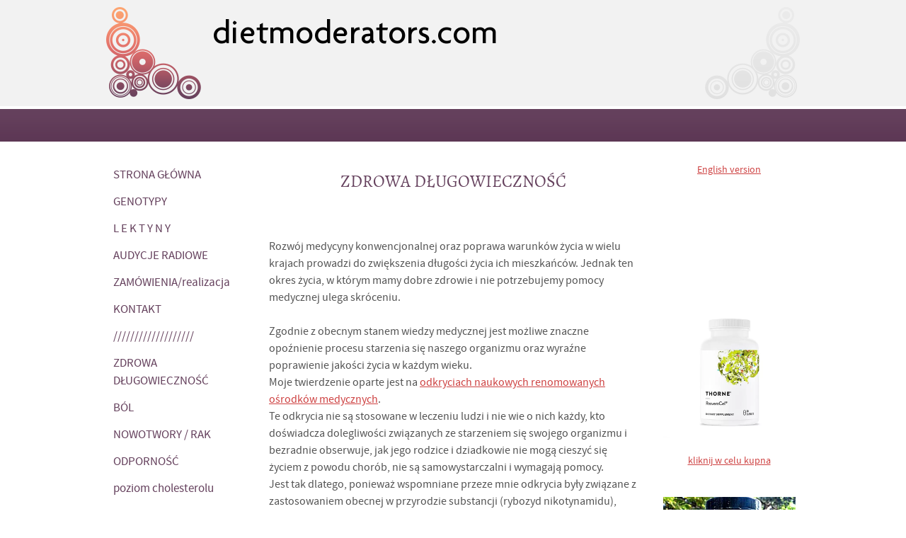

--- FILE ---
content_type: text/html; charset=UTF-8
request_url: https://www.dietmoderators.com/zdrowadlugowiecznosc.html
body_size: 6157
content:
<!DOCTYPE HTML>
<html>
<head><meta http-equiv="content-type" content="text/html; charset=UTF-8"><title>zdrowa długowieczność</title><meta name="description" content="zdrowa długowieczność"><link href="/sd/support-files/A.style.css.pagespeed.cf.DWtCnM_OmD.css" rel="stylesheet" type="text/css"><meta id="viewport" name="viewport" content="width=device-width, initial-scale=1, maximum-scale=1, minimum-scale=1">
<!-- start: tool_blocks.sbi_html_head -->
<link rel="canonical" href="https://www.dietmoderators.com/zdrowadlugowiecznosc.html"/>
<meta property="og:title" content="zdrowa długowieczność"/>
<meta property="og:description" content="zdrowa długowieczność"/>
<meta property="og:type" content="article"/>
<meta property="og:url" content="https://www.dietmoderators.com/zdrowadlugowiecznosc.html"/>
<!-- SD -->
<script>var https_page=0</script>
<!-- end: tool_blocks.sbi_html_head -->
<!-- start: shared_blocks.3781901#end-of-head -->
<!-- end: shared_blocks.3781901#end-of-head -->
<script>var FIX=FIX||{};</script><script>var MOBILE=MOBILE||{};MOBILE.enabled=true;</script><script>var MOBILE=MOBILE||{};MOBILE.viewMode="full";MOBILE.deviceType="other";MOBILE.userAgent="";if(typeof mobileSandBox!=='undefined'){MOBILE.enabled=true;}MOBILE.hasCookie=function(key,value){var regexp=new RegExp(key+'='+value);return regexp.test(document.cookie);};MOBILE.overwriteViewport=function(){var viewport=document.querySelector("#viewport");if(viewport){viewport.content='';}};MOBILE.checkIfMobile=function(){if(!MOBILE.enabled){MOBILE.enabled=/mobileTrial=1/.test(document.cookie);}MOBILE.userAgent=navigator.userAgent;var androidMobile=(/Android/i.test(MOBILE.userAgent)&&(/Mobile/i.test(MOBILE.userAgent)));if(androidMobile){if((screen.width>1000)&&(screen.height>550)){androidMobile=false;}}if(MOBILE.enabled&&((/iPhone|iPod|BlackBerry/i.test(MOBILE.userAgent)&&(!/iPad/i.test(MOBILE.userAgent)))||androidMobile)){MOBILE.deviceType="mobile";document.documentElement.className+=" m";if(MOBILE.hasCookie("fullView",'true')){document.documentElement.className+=" fullView";MOBILE.viewMode="full";MOBILE.overwriteViewport();}else{document.documentElement.className+=" mobile";MOBILE.viewMode="mobile";}if(MOBILE.userAgent.match(/Android 2/i)){document.documentElement.className+=" android2";}}else{MOBILE.overwriteViewport();}};MOBILE.viewportWidth=function(){var viewportWidth;if(typeof window.innerWidth!="undefined"){viewportWidth=window.innerWidth;}else if(typeof document.documentElement!="undefined"&&typeof document.documentElement.offsetWidth!="undefined"&&document.documentElement.offsetWidth!=0){viewportWidth=document.documentElement.offsetWidth;}else{viewportWidth=document.getElementsByTagName('body')[0].offsetWidth;}return viewportWidth;};MOBILE.destroyAd=function(slot){var ins=document.getElementsByTagName("ins");for(var i=0,insLen=ins.length;i<insLen;i++){var elem=ins[i];if(elem.getAttribute("data-ad-slot")==slot){var parent=elem.parentNode;parent.removeChild(elem);break;}}if(!elem){throw new Error("INS tag with data-ad-slot value "+slot+" is absent in the code");}};MOBILE.updateValues=function(client,slot,width,height){var ins=document.getElementsByTagName("ins");for(var i=0,insLen=ins.length;i<insLen;i++){var elem=ins[i];if(/adsbygoogle/.test(elem.className)){break;}}if(!elem){throw new Error("INS tag with class name 'adsbygoogle' is absent in the code");}elem.style.width=width+'px';elem.style.height=height+'px';elem.setAttribute('data-ad-client',client);elem.setAttribute('data-ad-slot',slot);};MOBILE.checkIfMobile();if(typeof mobileSandBox!=='undefined'){MOBILE.enabled=true;}MOBILE.hasCookie=function(key,value){var regexp=new RegExp(key+'='+value);return regexp.test(document.cookie);};MOBILE.overwriteViewport=function(){var viewport=document.querySelector("#viewport");if(viewport){viewport.content='';}};MOBILE.checkIfMobile=function(){if(!MOBILE.enabled){MOBILE.enabled=/mobileTrial=1/.test(document.cookie);}MOBILE.userAgent=navigator.userAgent;var androidMobile=(/Android/i.test(MOBILE.userAgent)&&(/Mobile/i.test(MOBILE.userAgent)));if(androidMobile){if((screen.width>1000)&&(screen.height>550)){androidMobile=false;}}if(MOBILE.enabled&&((/iPhone|iPod|BlackBerry/i.test(MOBILE.userAgent)&&(!/iPad/i.test(MOBILE.userAgent)))||androidMobile)){MOBILE.deviceType="mobile";document.documentElement.className+=" m";if(MOBILE.hasCookie("fullView",'true')){document.documentElement.className+=" fullView";MOBILE.viewMode="full";MOBILE.overwriteViewport();}else{document.documentElement.className+=" mobile";MOBILE.viewMode="mobile";}if(MOBILE.userAgent.match(/Android 2/i)){document.documentElement.className+=" android2";}}else{MOBILE.overwriteViewport();}};MOBILE.viewportWidth=function(){var viewportWidth;if(typeof window.innerWidth!="undefined"){viewportWidth=window.innerWidth;}else if(typeof document.documentElement!="undefined"&&typeof document.documentElement.offsetWidth!="undefined"&&document.documentElement.offsetWidth!=0){viewportWidth=document.documentElement.offsetWidth;}else{viewportWidth=document.getElementsByTagName('body')[0].offsetWidth;}return viewportWidth;};MOBILE.destroyAd=function(slot){var ins=document.getElementsByTagName("ins");for(var i=0,insLen=ins.length;i<insLen;i++){var elem=ins[i];if(elem.getAttribute("data-ad-slot")==slot){var parent=elem.parentNode;parent.removeChild(elem);break;}}if(!elem){throw new Error("INS tag with data-ad-slot value "+slot+" is absent in the code");}};MOBILE.updateValues=function(client,slot,width,height){var ins=document.getElementsByTagName("ins");for(var i=0,insLen=ins.length;i<insLen;i++){var elem=ins[i];if(/adsbygoogle/.test(elem.className)){break;}}if(!elem){throw new Error("INS tag with class name 'adsbygoogle' is absent in the code");}elem.style.width=width+'px';elem.style.height=height+'px';elem.setAttribute('data-ad-client',client);elem.setAttribute('data-ad-slot',slot);};MOBILE.checkIfMobile();</script></head>
<body>
<div id="PageWrapper">
<div id="Header">
<div class="Liner">
<!-- start: shared_blocks.3781893#top-of-header -->
<!-- end: shared_blocks.3781893#top-of-header -->
<!-- start: shared_blocks.3781876#bottom-of-header -->
<!-- end: shared_blocks.3781876#bottom-of-header -->
</div><!-- end Liner -->
</div><!-- end Header -->
<div id="ContentWrapper">
<div id="ContentColumn">
<div class="Liner">
<!-- start: shared_blocks.3781872#above-h1 -->
<!-- end: shared_blocks.3781872#above-h1 -->
<h1 style="text-align: center">Zdrowa długowiecznoŚć</h1>
<br><br>
<p><span style="background-color: rgb(255, 255, 255);color: rgb(84, 84, 84);font-family: sourcesanspro,arial,helvetica,sans-serif;font-size: 16px;font-style: normal;font-weight: 400;text-align: left;text-decoration: none;">Rozwój medycyny konwencjonalnej oraz poprawa warunków życia w wielu krajach prowadzi do zwiększenia długości życia ich mieszkańców. Jednak ten okres życia, w którym mamy dobre zdrowie i nie potrzebujemy pomocy medycznej ulega skróceniu.
</span><br/><br/><span style="background-color: rgb(255, 255, 255);color: rgb(84, 84, 84);font-family: sourcesanspro,arial,helvetica,sans-serif;font-size: 16px;font-style: normal;font-weight: 400;text-align: left;text-decoration: none;">Zgodnie z obecnym stanem wiedzy medycznej jest możliwe znaczne
opoźnienie procesu starzenia się naszego organizmu oraz wyraźne poprawienie jakości życia w każdym wieku.
</span><br/><span style="background-color: rgb(255, 255, 255);color: rgb(84, 84, 84);font-family: sourcesanspro,arial,helvetica,sans-serif;font-size: 16px;font-style: normal;font-weight: 400;text-align: left;text-decoration: none;">Moje twierdzenie oparte jest na <a href="https://www.dietmoderators.com/rybozydnikotynamidu.html">odkryciach naukowych renomowanych ośrodków medycznych</a>.
</span><br/><span style="background-color: rgb(255, 255, 255);color: rgb(84, 84, 84);font-family: sourcesanspro,arial,helvetica,sans-serif;font-size: 16px;font-style: normal;font-weight: 400;text-align: left;text-decoration: none;">Te odkrycia nie są stosowane w leczeniu ludzi i nie wie o nich każdy, kto doświadcza dolegliwości związanych ze starzeniem się swojego organizmu i bezradnie obserwuje, jak jego rodzice i dziadkowie nie mogą cieszyć się życiem z powodu chorób, nie są samowystarczalni i wymagają pomocy.
</span><br/><span style="background-color: rgb(255, 255, 255);color: rgb(84, 84, 84);font-family: sourcesanspro,arial,helvetica,sans-serif;font-size: 16px;font-style: normal;font-weight: 400;text-align: left;text-decoration: none;">Jest tak dlatego, ponieważ wspomniane przeze mnie odkrycia były związane z zastosowaniem obecnej w przyrodzie substancji (rybozyd nikotynamidu), której sprzedaży nie da się kontrolować. Nie można opatentować związku chemicznego, który może mieć każdy, tak jak nie można opatentować octu lub soli kuchennej.
</span><br/><br/><span style="background-color: rgb(255, 255, 255);color: rgb(84, 84, 84);font-family: sourcesanspro,arial,helvetica,sans-serif;font-size: 16px;font-style: normal;font-weight: 400;text-align: left;text-decoration: none;">Rybozyd nikotynamidu powoduje poprawę produkcji energii komórkowej i w ten sposób cofa wiek metaboliczny na poziomie komórkowym.
</span><br/><span style="background-color: rgb(255, 255, 255);color: rgb(84, 84, 84);font-family: sourcesanspro,arial,helvetica,sans-serif;font-size: 16px;font-style: normal;font-weight: 400;text-align: left;text-decoration: none;">W efekcie tego nasze komórki mogą funkcjonować jak te same komórki, kiedy byliśmy wiele lat młodsi i lepiej kontrolować geny (żeby nie mogły się ujawnić) odpowiedzialne za rozwój chorób.
</span><br/><span style="background-color: rgb(255, 255, 255);color: rgb(84, 84, 84);font-family: sourcesanspro,arial,helvetica,sans-serif;font-size: 16px;font-style: normal;font-weight: 400;text-align: left;text-decoration: none;">Cofanie procesu starzenia na poziomie komórkowym nie prowadzi jednak do odmłodzenia naszego organizmu, ponieważ istnieje również proces starzenia się na poziomie międzykomórkowym. Jest on dość dobrze poznany i można go rownież kontrolować przy pomocy naturalnych substancji niemożliwych do opatentowania (więc nie interesują się nimi producenci farmaceutyków).
</span><br/><br/><span style="background-color: rgb(255, 255, 255);color: rgb(84, 84, 84);font-family: sourcesanspro,arial,helvetica,sans-serif;font-size: 16px;font-style: normal;font-weight: 400;text-align: left;text-decoration: none;">Objawy starzenia się organizmu na poziomie międzykomórkowym widoczne są w postaci patologicznym złogów.
</span><br/><span style="background-color: rgb(255, 255, 255);color: rgb(84, 84, 84);font-family: sourcesanspro,arial,helvetica,sans-serif;font-size: 16px;font-style: normal;font-weight: 400;text-align: left;text-decoration: none;">Takimi złogami są na przykład blaszki miażdżycowe w tętnicach, złogi amyloidowe (blaszki starcze) w mózgu lub złogi w stawach w ich chorobie zwyrodnieniowej.
</span><br/><span style="background-color: rgb(255, 255, 255);color: rgb(84, 84, 84);font-family: sourcesanspro,arial,helvetica,sans-serif;font-size: 16px;font-style: normal;font-weight: 400;text-align: left;text-decoration: none;">Odkładanie się tych złogów w tkankach i następujące potem ich zwłóknienie jest powodem tego, że
z wiekiem spada funkcja naszych organów wewnętrznych. Jest to związane z faktycznym ich ubytkiem. Tracimy funkcjonalną masę trzustki, wątroby, nerek i reszty naszego ciała w mniejszym lub większym stopniu, w zależności od stylu naszego życia lub wpływu niezależnych od nas czynników zewnętrznych.
</span><br/><span style="background-color: rgb(255, 255, 255);color: rgb(84, 84, 84);font-family: sourcesanspro,arial,helvetica,sans-serif;font-size: 16px;font-style: normal;font-weight: 400;text-align: left;text-decoration: none;">Produkujemy mniej enzymów trawiennych, wątroba coraz gorzej odtruwa nasz organizm, spada funkcja filtracyjna i detoksyfikacyjna nerek, nasz mózg ma coraz większe problemy z pamięcią i przyswajaniem nowych informacji.
</span><br/><span style="background-color: rgb(255, 255, 255);color: rgb(84, 84, 84);font-family: sourcesanspro,arial,helvetica,sans-serif;font-size: 16px;font-style: normal;font-weight: 400;text-align: left;text-decoration: none;">Te procesy można kontrolować przy pomocy suplementów.
</span><br/><br/><span style="background-color: rgb(255, 255, 255);color: rgb(84, 84, 84);font-family: sourcesanspro,arial,helvetica,sans-serif;font-size: 16px;font-style: normal;font-weight: 400;text-align: left;text-decoration: none;">Są liczne dowody na to,że nasz organizm może spowalniać proces odkładania się patologicznych złogów przy pomocy<a href="https://www.dietmoderators.com/enzymysystemowe.html"> systemowych enzymów trawiennych</a>.
</span><br/><span style="background-color: rgb(255, 255, 255);color: rgb(84, 84, 84);font-family: sourcesanspro,arial,helvetica,sans-serif;font-size: 16px;font-style: normal;font-weight: 400;text-align: left;text-decoration: none;">W młodym wieku nie istnieje wiele problemów zdrowotnych, ponieważ nasza trzustka wytwarza bardzo duże ilości soku trawiennego. Zawarte w nim enzymy wchłaniają się do krwi i rozbijają na drobne kawałki kompleksy patologiczne nie dopuszczając do ich złego wpływu na organizm. Z wiekiem nasza produkcja enzymów znacznie spada, dlatego możemy mieć duże korzyści z ich suplementacji.
</span><br/><span style="background-color: rgb(255, 255, 255);color: rgb(84, 84, 84);font-family: sourcesanspro,arial,helvetica,sans-serif;font-size: 16px;font-style: normal;font-weight: 400;text-align: left;text-decoration: none;">Innym sposobem pozbywania się tych złogów jest ich neutralizacja przy pomocy <a href="https://www.dietmoderators.com/pectasolC.html">zmodyfikowanych pektyn cytrusowych</a>.
</span><br/><span style="background-color: rgb(255, 255, 255);color: rgb(84, 84, 84);font-family: sourcesanspro,arial,helvetica,sans-serif;font-size: 16px;font-style: normal;font-weight: 400;text-align: left;text-decoration: none;">Skuteczność tych suplementów tłumaczy w dużym stopniu teoria prawidłowego odżywiania się związana z grupą krwi (blood type diet).
</span><br/><span style="background-color: rgb(255, 255, 255);color: rgb(84, 84, 84);font-family: sourcesanspro,arial,helvetica,sans-serif;font-size: 16px;font-style: normal;font-weight: 400;text-align: left;text-decoration: none;">Pektyny cytrusowe neutralizują groźne lektyny, które mogą być źródłem poważnych problemów zdrowotnych. Mają one też właściwości detoksyfikacyjne metali ciężkich. Są jedynym naturalnym suplementem, który ma właściwości chelatacyjne i jest stosowany w celu hamowania a nawet odwracania procesu miażdżycy tętnic.</span><br/></p>
<br><br><br>
<!-- start: shared_blocks.3781908#below-h1 -->
<!-- end: shared_blocks.3781908#below-h1 -->
<!-- start: shared_blocks.3781899#below-paragraph-1 -->
<!-- end: shared_blocks.3781899#below-paragraph-1 -->
<!-- start: shared_blocks.3781897#above-socialize-it -->
<!-- end: shared_blocks.3781897#above-socialize-it -->
<!-- start: shared_blocks.3781874#socialize-it -->
<!-- end: shared_blocks.3781874#socialize-it -->
<!-- start: shared_blocks.3781892#below-socialize-it -->
<!-- end: shared_blocks.3781892#below-socialize-it -->
</div><!-- end Liner -->
</div><!-- end ContentColumn -->
</div><!-- end ContentWrapper -->
<div id="NavColumn">
<div class="Liner">
<!-- start: shared_blocks.3781910#top-of-nav-column -->
<!-- end: shared_blocks.3781910#top-of-nav-column -->
<!-- start: shared_blocks.3781903#navigation -->
<!-- start: tool_blocks.navbar --><div class="Navigation"><ul><li class=""><a href="/">STRONA GŁÓWNA</a></li><li class=""><a href="/genotypy.html">GENOTYPY</a></li><li class=""><a href="/lektyny.html">L E K T Y N Y</a></li><li class=""><a href="/audycjeradiowe.html">AUDYCJE RADIOWE</a></li><li class=""><a href="/realizacjazlecenia.html">ZAMÓWIENIA/realizacja</a></li><li class=""><a href="/kontakt.html">KONTAKT</a></li><li class=""><a href="/Rents.html">///////////////////</a></li><li class=""><a href="/zdrowadlugowiecznosc.html">ZDROWA DŁUGOWIECZNOŚĆ</a></li><li class=""><a href="/bol.html">BÓL</a></li><li class=""><a href="/rak.html">NOWOTWORY / RAK</a></li><li class=""><a href="/odpornosc.html">ODPORNOŚĆ</a></li><li class=""><a href="/poziomcholesterolu.html">poziom cholesterolu</a></li><li class=""><a href="/prostata.html">PROSTATA</a></li><li class=""><a href="/przeciwzapalne.html">PRZECIWZAPALNE</a></li><li class=""><a href="/stawy.html">STAWY</a></li><li class=""><a href="/ukladkrazenia.html">UKŁAD KRĄŻENIA</a></li><li class=""><a href="/miazdzyca.html">- miażdżyca</a></li><li class=""><a href="/chorobaniedokrwiennaserca.html">- choroba niedokrwienna serca</a></li><li class=""><a href="/nadcisnienie.html">- nadciśnienie tętnicze</a></li><li class=""><a href="/niewydolnosckrazenia.html">- niewydolność krążenia</a></li><li class=""><a href="/ukladmoczowy.html">UKŁAD MOCZOWY</a></li><li class=""><a href="/ukladnerwowy.html">UKŁAD NERWOWY</a></li><li class=""><a href="/ukladoddechowy.html">UKŁAD ODDECHOWY</a></li><li class=""><a href="/astma.html">- astma</a></li><li class=""><a href="/ukladpokarmowy.html">UKŁAD POKARMOWY</a></li><li class=""><a href="/zmeczenienadnerczy.html">ZMĘCZENIE NADNERCZY</a></li><li class=""><a href="/5-HTP.html">5-HTP</a></li><li class=""><a href="/arginina.html">Arginina (tlenek azotu)</a></li><li class=""><a href="/ashwagandha.html">Ashwagandha</a></li><li class=""><a href="/Astragalus.html">Astragalus</a></li><li class=""><a href="/bertudca.html">BerTUDCA</a></li><li class=""><a href="/bilberry.html">borówka czarna (bilberry)</a></li><li class=""><a href="/DMSO.html">DMSO</a></li><li class=""><a href="/sacetylglutationsklep.html">Glutation</a></li><li class=""><a href="/boswellia.html">kadzidłowiec (boswellia)</a></li><li class=""><a href="/Turmeric.html">KURKUMA/turmeric</a></li><li class=""><a href="/cordyceps.html">Maczużnik (Cordyceps)</a></li><li class=""><a href="/pectasolC.html">Pectasol C</a></li><li class=""><a href="/rybozydnikotynamidu.html">Rybozyd Nikotynamidu</a></li><li class=""><a href="/treonianmagnezu.html">treonian magnezu</a></li><li class=""><a href="/ubiquinol.html">Ubiquinol</a></li><li class=""><a href="/witaminac.html">Witamina C</a></li><li class=""><a href="/wobenzymsklep.html">Wobenzym N</a></li><li class=""><a href="/zielonakawa.html">zielona kawa</a></li><li class=""><a href="/zyflamend.html">Zyflamend</a></li><li class=""><a href="/zyflamendprostate.html">Zyflamend Prostate</a></li><li class=""><a href="/transferfactorplussklep.html">- Transfer Factor Plus</a></li></ul></div>
<!-- end: tool_blocks.navbar -->
<!-- end: shared_blocks.3781903#navigation -->
<!-- start: shared_blocks.3781913#bottom-of-nav-column -->
<!-- end: shared_blocks.3781913#bottom-of-nav-column -->
</div><!-- end Liner -->
</div><!-- end NavColumn -->
<div id="ExtraColumn">
<div class="Liner">
<!-- start: shared_blocks.3781881#top-extra-default -->
<!-- end: shared_blocks.3781881#top-extra-default -->
<p style="text-align: center;"><a href="https://www.dietmoderators.com/longevity.html">English version</a></p>
<!-- start: shared_blocks.3781906#extra-default-nav -->
<!-- end: shared_blocks.3781906#extra-default-nav -->
<!-- start: shared_blocks.3781886#bottom-extra-default -->
<!-- end: shared_blocks.3781886#bottom-extra-default -->
<br><br><br><br><br><br>
<div class="ImageBlock ImageBlockCenter"><a href="https://www.dietmoderators.com/resveracel.html" title="Go to Resveracel sklep"><img src="https://www.dietmoderators.com/images/xResveracel_1.jpg.pagespeed.ic.E5xsff7PwE.webp" width="187" height="187" data-pin-media="https://www.dietmoderators.com/images/Resveracel_1.jpg" style="width: 187px; height: auto"></a></div>
<p style="text-align: center;"><a href="https://www.dietmoderators.com/resveracel.html">kliknij w celu kupna</a><br/></p>
<div class="ImageBlock ImageBlockCenter"><a href="https://www.dietmoderators.com/pectasolsklep.html" title="Go to PectaSol-C® sklep"><img src="https://www.dietmoderators.com/images/xpectasolc11.jpg.pagespeed.ic.KJWN_Yu6Y-.webp" width="187" height="249.037914691943" data-pin-media="https://www.dietmoderators.com/images/pectasolc11.jpg" style="width: 187px; height: auto"></a></div>
<p style="text-align: center;"><a href="https://www.dietmoderators.com/pectasolsklep.html">kliknij w celu kupna</a><br/></p>
<div class="ImageBlock ImageBlockCenter"><a href="https://www.dietmoderators.com/enzymysystemowepureencapsulations.html" title="Go to Enzymy Systemowe Pure Encapsulations"><img src="https://www.dietmoderators.com/images/xSEC_1.jpg.pagespeed.ic.6sunaptDR_.webp" width="116" height="216.181818181818" data-pin-media="https://www.dietmoderators.com/images/SEC_1.jpg" style="width: 116px; height: auto"></a></div>
<p style="text-align: center;"><a href="https://www.dietmoderators.com/enzymysystemowepureencapsulations.html">kliknij w celu kupna</a><br/></p>
</div><!-- end Liner-->
</div><!-- end ExtraColumn -->
<div id="Footer">
<div class="Liner">
<!-- start: shared_blocks.3781878#above-bottom-nav -->
<!-- end: shared_blocks.3781878#above-bottom-nav -->
<!-- start: shared_blocks.3781884#bottom-navigation -->
<!-- end: shared_blocks.3781884#bottom-navigation -->
<!-- start: shared_blocks.3781873#below-bottom-nav -->
<!-- end: shared_blocks.3781873#below-bottom-nav -->
<!-- start: shared_blocks.3781883#footer -->
<!-- start: tool_blocks.footer -->
<div class="page_footer_container">
<div class="page_footer_content">
<div class="page_footer_liner" style="white-space:pre-line"><hr class="page_footer_divider_above"><div class="page_footer_text">© Copyright dietmoderators.com Chicago/Montreal 2011-2025
<br> Wszelkie prawa zastrzeżone</div><hr class="page_footer_divider_below"></div>
</div></div>
<!-- end: tool_blocks.footer -->
<!-- end: shared_blocks.3781883#footer -->
</div><!-- end Liner -->
</div><!-- end Footer -->
</div><!-- end PageWrapper --><script src="/sd/support-files/mobile.js.pagespeed.jm.be5RhGEm5B.js"></script>
<script>MOBILE.contentColumnWidth='520px';</script>
<script src="/sd/support-files/fix.js.pagespeed.jm.3phKUrh9Pj.js"></script>
<script>FIX.doEndOfBody();MOBILE.doEndOfBody();</script>
<!-- start: tool_blocks.sbi_html_body_end -->
<script>var SS_PARAMS={pinterest_enabled:false,googleplus1_on_page:false,socializeit_onpage:false};</script><style>.g-recaptcha{display:inline-block}.recaptcha_wrapper{text-align:center}</style>
<script>if(typeof recaptcha_callbackings!=="undefined"){SS_PARAMS.recaptcha_callbackings=recaptcha_callbackings||[]};</script><script>(function(d,id){if(d.getElementById(id)){return;}var s=d.createElement('script');s.async=true;s.defer=true;s.src="/ssjs/ldr.js";s.id=id;d.getElementsByTagName('head')[0].appendChild(s);})(document,'_ss_ldr_script');</script><!-- end: tool_blocks.sbi_html_body_end -->
<!-- Generated at 11:57:54 01-Jan-2025 with circles v143 -->
</body>
</html>
